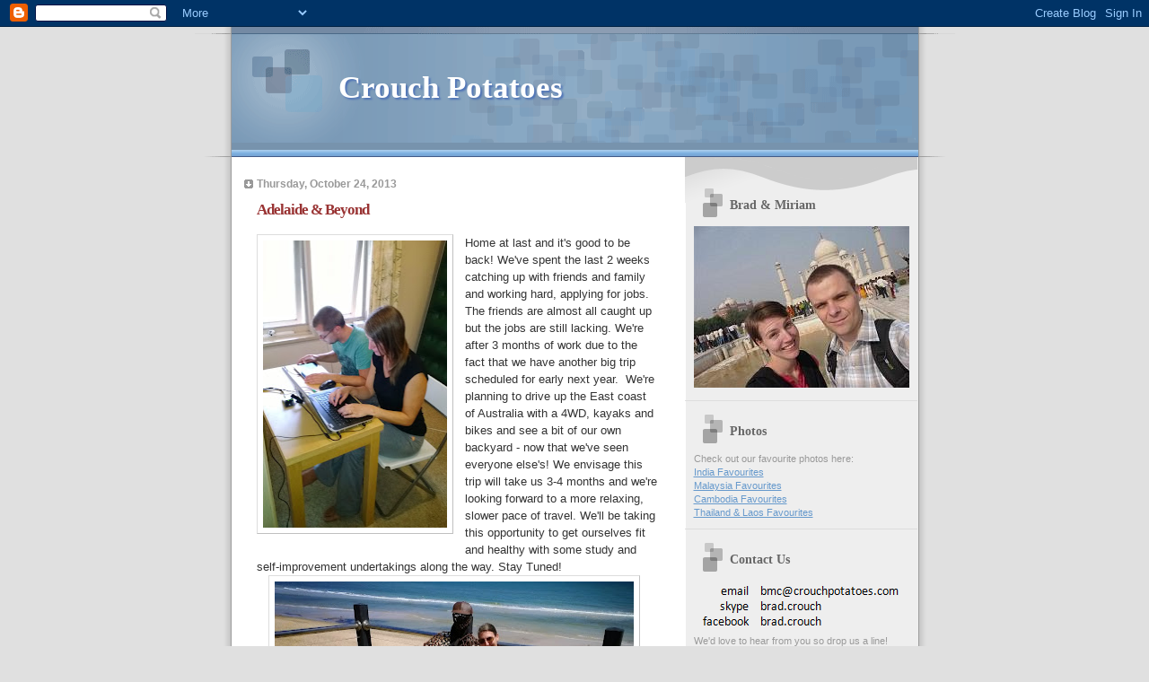

--- FILE ---
content_type: text/html; charset=UTF-8
request_url: http://www.crouchpotatoes.com/2013/10/
body_size: 16494
content:
<!DOCTYPE html>
<html dir='ltr' xmlns='http://www.w3.org/1999/xhtml' xmlns:b='http://www.google.com/2005/gml/b' xmlns:data='http://www.google.com/2005/gml/data' xmlns:expr='http://www.google.com/2005/gml/expr'>
<head>
<link href='https://www.blogger.com/static/v1/widgets/2944754296-widget_css_bundle.css' rel='stylesheet' type='text/css'/>
<meta content='text/html; charset=UTF-8' http-equiv='Content-Type'/>
<meta content='blogger' name='generator'/>
<link href='http://www.crouchpotatoes.com/favicon.ico' rel='icon' type='image/x-icon'/>
<link href='http://www.crouchpotatoes.com/2013/10/' rel='canonical'/>
<link rel="alternate" type="application/atom+xml" title="Crouch Potatoes - Atom" href="http://www.crouchpotatoes.com/feeds/posts/default" />
<link rel="alternate" type="application/rss+xml" title="Crouch Potatoes - RSS" href="http://www.crouchpotatoes.com/feeds/posts/default?alt=rss" />
<link rel="service.post" type="application/atom+xml" title="Crouch Potatoes - Atom" href="https://www.blogger.com/feeds/9056949850087817096/posts/default" />
<!--Can't find substitution for tag [blog.ieCssRetrofitLinks]-->
<meta content='http://www.crouchpotatoes.com/2013/10/' property='og:url'/>
<meta content='Crouch Potatoes' property='og:title'/>
<meta content='' property='og:description'/>
<title>Crouch Potatoes: October 2013</title>
<style id='page-skin-1' type='text/css'><!--
/*
* Blogger Template Style
* Name:     TicTac (Blueberry)
* Date:     1 March 2004
* Updated by: Blogger Team
*/
/* ---( page defaults )--- */
body {
margin: 0;
padding: 0;
font-size: small;
text-align: center;
color: #333333;
background: #e0e0e0;
}
blockquote {
margin-top: 0;
margin-right: 0;
margin-bottom: 0;
margin-left: 30px;
padding-top: 10px;
padding-right: 0;
padding-bottom: 0;
padding-left: 20px;
font-size: 88%;
line-height: 1.5em;
color: #666;
background: url(https://resources.blogblog.com/blogblog/data/tictac_blue/quotes.gif) no-repeat top left;
}
blockquote p {
margin-top: 0;
}
abbr, acronym {
cursor: help;
font-style: normal;
border-bottom: 1px dotted;
}
code {
color: #996666;
}
hr {
display: none;
}
img {
border: none;
}
/* unordered list style */
ul {
list-style: none;
margin-left: 10px;
padding: 0;
}
li {
list-style: none;
padding-left: 14px;
margin-bottom: 3px;
background: url(https://resources.blogblog.com/blogblog/data/tictac_blue/tictac_blue.gif) no-repeat left 6px;
}
/* links */
a:link {
color: #6699cc;
}
a:visited {
color: #666699;
}
a:hover {
color: #5B739C;
}
a:active {
color: #5B739C;
text-decoration: none;
}
/* ---( layout structure )---*/
#outer-wrapper {
width: 847px;
margin: 0px auto 0;
text-align: left;
font: normal normal 100% Verdana, sans-serif;
background: url(https://resources.blogblog.com/blogblog/data/tictac_blue/tile_left.gif) repeat-y;
}
#content-wrapper {
margin-left: 42px; /* to avoid the border image */
width: 763px;
}
#main {
float: left;
width: 460px;
margin-top: 20px;
margin-right: 0;
margin-bottom: 0;
margin-left: 0;
padding-top: 0;
padding-right: 0;
padding-bottom: 0;
padding-left: 1em;
line-height: 1.5em;
word-wrap: break-word; /* fix for long text breaking sidebar float in IE */
overflow: hidden;     /* fix for long non-text content breaking IE sidebar float */
}
#sidebar {
float: right;
width: 259px;
padding-top: 20px;
padding-right: 0px;
padding-bottom: 0;
padding-left: 0;
font-size: 85%;
line-height: 1.4em;
color: #999999;
background: url(https://resources.blogblog.com/blogblog/data/tictac_blue/sidebar_bg.gif) no-repeat left top;
word-wrap: break-word; /* fix for long text breaking sidebar float in IE */
overflow: hidden;     /* fix for long non-text content breaking IE sidebar float */
}
/* ---( header and site name )--- */
#header-wrapper {
margin: 0;
padding: 0;
font: normal normal 133% 'Lucida Grande','Trebuchet MS';
background: #e0e0e0 url(https://resources.blogblog.com/blogblog/data/tictac_blue/top_div_blue_left.gif) no-repeat left top;
}
#header {
margin: 0;
padding-top: 25px;
padding-right: 60px;
padding-bottom: 35px;
padding-left: 160px;
color: #FFFFFF;
background: url(https://resources.blogblog.com/blogblog/data/tictac_blue/top_h1.gif) no-repeat bottom left;
}
#header h1 {
font-size: 200%;
text-shadow: #4F73B6 2px 2px 2px;
}
#header h1 a {
text-decoration: none;
color: #FFFFFF;
}
#header h1 a:hover {
color: #eee;
}
/* ---( main column )--- */
h2.date-header {
margin-top: 0;
padding-left: 14px;
font-size: 90%;
color: #999999;
background: url(https://resources.blogblog.com/blogblog/data/tictac_blue/date_icon_blue.gif) no-repeat left 50%;
}
.post h3 {
margin-top: 0;
font: normal bold 130% 'Lucida Grande','Trebuchet MS';
letter-spacing: -1px;
color: #993333;
}
.post {
margin-top: 0;
margin-right: 0;
margin-bottom: 1.5em;
margin-left: 0;
padding-top: 0;
padding-right: 0;
padding-bottom: 1.5em;
padding-left: 14px;
border-bottom: 1px solid #ddd;
}
.post h3 a,
.post h3 a:visited {
color: #993333;
text-decoration: none;
}
.post-footer {
margin: 0;
padding-top: 0;
padding-right: 0;
padding-bottom: 0;
padding-left: 14px;
font-size: 88%;
color: #999999;
background: url(https://resources.blogblog.com/blogblog/data/tictac_blue/tictac_grey.gif) no-repeat left 8px;
}
.post img, table.tr-caption-container {
padding: 6px;
border-top: 1px solid #ddd;
border-left: 1px solid #ddd;
border-bottom: 1px solid #c0c0c0;
border-right: 1px solid #c0c0c0;
}
.tr-caption-container img {
border: none;
padding: 0;
}
.feed-links {
clear: both;
line-height: 2.5em;
}
#blog-pager-newer-link {
float: left;
}
#blog-pager-older-link {
float: right;
}
#blog-pager {
text-align: center;
}
/* comment styles */
#comments {
padding: 10px 10px 0px 10px;
font-size: 85%;
line-height: 1.5em;
color: #666;
background: #eee url(https://resources.blogblog.com/blogblog/data/tictac_blue/comments_curve.gif) no-repeat top left;
}
#comments h4 {
margin-top: 20px;
margin-right: 0;
margin-bottom: 15px;
margin-left: 0;
padding-top: 8px;
padding-right: 0;
padding-bottom: 0;
padding-left: 40px;
font-family: "Lucida Grande", "Trebuchet MS";
font-size: 130%;
color: #666;
background: url(https://resources.blogblog.com/blogblog/data/tictac_blue/bubbles.gif) no-repeat 10px 0;
height: 29px !important; /* for most browsers */
height /**/:37px; /* for IE5/Win */
}
#comments ul {
margin-left: 0;
}
#comments li {
background: none;
padding-left: 0;
}
.comment-body {
padding-top: 0;
padding-right: 10px;
padding-bottom: 0;
padding-left: 25px;
background: url(https://resources.blogblog.com/blogblog/data/tictac_blue/tictac_blue.gif) no-repeat 10px 5px;
}
.comment-body p {
margin-bottom: 0;
}
.comment-author {
margin-top: 4px;
margin-right: 0;
margin-bottom: 0;
margin-left: 0;
padding-top: 0;
padding-right: 10px;
padding-bottom: 0;
padding-left: 60px;
color: #999;
background: url(https://resources.blogblog.com/blogblog/data/tictac_blue/comment_arrow_blue.gif) no-repeat 44px 2px;
}
.comment-footer {
border-bottom: 1px solid #ddd;
padding-bottom: 1em;
}
.deleted-comment {
font-style:italic;
color:gray;
}
/* ---( sidebar )--- */
.sidebar h2 {
margin-top: 0;
margin-right: 0;
margin-bottom: 0;
margin-left: 0;
padding-top: 25px;
padding-right: 0;
padding-bottom: 0;
padding-left: 40px;
font: normal bold 130% 'Lucida Grande','Trebuchet MS';
color: #666666;
height: 32px;
background: url(https://resources.blogblog.com/blogblog/data/tictac_blue/sidebar_icon.gif) no-repeat 10px 15px;
height: 32px !important; /* for most browsers */
height /**/:57px; /* for IE5/Win */
}
.sidebar .widget {
margin: 0;
padding-top: 0;
padding-right: 0;
padding-bottom: 10px;
padding-left: 10px;
border-bottom: 1px solid #ddd;
}
.sidebar li {
background: url(https://resources.blogblog.com/blogblog/data/tictac_blue/tictac_blue.gif) no-repeat left 5px;
}
.profile-textblock {
clear: both;
margin-left: 0;
}
.profile-img {
float: left;
margin-top: 0;
margin-right: 5px;
margin-bottom: 5px;
margin-left: 0;
border: 1px solid #ddd;
padding: 4px;
}
/* ---( footer )--- */
.clear { /* to fix IE6 padding-top issue */
clear: both;
}
#footer-wrapper {
margin: 0;
padding-top: 0;
padding-right: 0;
padding-bottom: 9px;
padding-left: 0;
font-size: 85%;
color: #ddd;
background: url(https://resources.blogblog.com/blogblog/data/tictac_blue/bottom_sill.gif) no-repeat bottom left;
}
#footer {
margin: 0;
padding-top: 20px;
padding-right: 320px;
padding-bottom: 20px;
padding-left: 95px;
background: url(https://resources.blogblog.com/blogblog/data/tictac_blue/bottom_sash_left.gif) no-repeat top left;
}
/** Page structure tweaks for layout editor wireframe */
body#layout #outer-wrapper,
body#layout #main,
body#layout #sidebar {
padding-top: 0;
margin-top: 0;
}
body#layout #outer-wrapper,
body#layout #content-wrapper {
width: 740px;
}
body#layout #sidebar {
margin-right: 0;
margin-bottom: 1em;
}
body#layout #header,
body#layout #footer,
body#layout #main {
padding: 0;
}
body#layout #content-wrapper {
margin: 0px;
}

--></style>
<link href='https://www.blogger.com/dyn-css/authorization.css?targetBlogID=9056949850087817096&amp;zx=45ca95cd-ea5d-4160-8888-513dfe5dd2ec' media='none' onload='if(media!=&#39;all&#39;)media=&#39;all&#39;' rel='stylesheet'/><noscript><link href='https://www.blogger.com/dyn-css/authorization.css?targetBlogID=9056949850087817096&amp;zx=45ca95cd-ea5d-4160-8888-513dfe5dd2ec' rel='stylesheet'/></noscript>
<meta name='google-adsense-platform-account' content='ca-host-pub-1556223355139109'/>
<meta name='google-adsense-platform-domain' content='blogspot.com'/>

</head>
<body>
<div class='navbar section' id='navbar'><div class='widget Navbar' data-version='1' id='Navbar1'><script type="text/javascript">
    function setAttributeOnload(object, attribute, val) {
      if(window.addEventListener) {
        window.addEventListener('load',
          function(){ object[attribute] = val; }, false);
      } else {
        window.attachEvent('onload', function(){ object[attribute] = val; });
      }
    }
  </script>
<div id="navbar-iframe-container"></div>
<script type="text/javascript" src="https://apis.google.com/js/platform.js"></script>
<script type="text/javascript">
      gapi.load("gapi.iframes:gapi.iframes.style.bubble", function() {
        if (gapi.iframes && gapi.iframes.getContext) {
          gapi.iframes.getContext().openChild({
              url: 'https://www.blogger.com/navbar/9056949850087817096?origin\x3dhttp://www.crouchpotatoes.com',
              where: document.getElementById("navbar-iframe-container"),
              id: "navbar-iframe"
          });
        }
      });
    </script><script type="text/javascript">
(function() {
var script = document.createElement('script');
script.type = 'text/javascript';
script.src = '//pagead2.googlesyndication.com/pagead/js/google_top_exp.js';
var head = document.getElementsByTagName('head')[0];
if (head) {
head.appendChild(script);
}})();
</script>
</div></div>
<div id='outer-wrapper'><div id='wrap2'>
<!-- skip links for text browsers -->
<span id='skiplinks' style='display:none;'>
<a href='#main'>skip to main </a> |
      <a href='#sidebar'>skip to sidebar</a>
</span>
<div id='header-wrapper'>
<div class='header section' id='header'><div class='widget Header' data-version='1' id='Header1'>
<div id='header-inner'>
<div class='titlewrapper'>
<h1 class='title'>
<a href='http://www.crouchpotatoes.com/'>
Crouch Potatoes
</a>
</h1>
</div>
<div class='descriptionwrapper'>
<p class='description'><span>
</span></p>
</div>
</div>
</div></div>
</div>
<div id='content-wrapper'>
<div id='crosscol-wrapper' style='text-align:center'>
<div class='crosscol no-items section' id='crosscol'></div>
</div>
<div id='main-wrapper'>
<div class='main section' id='main'><div class='widget Blog' data-version='1' id='Blog1'>
<div class='blog-posts hfeed'>

          <div class="date-outer">
        
<h2 class='date-header'><span>Thursday, October 24, 2013</span></h2>

          <div class="date-posts">
        
<div class='post-outer'>
<div class='post hentry uncustomized-post-template' itemprop='blogPost' itemscope='itemscope' itemtype='http://schema.org/BlogPosting'>
<meta content='https://blogger.googleusercontent.com/img/b/R29vZ2xl/AVvXsEiJSirhisMwokb8gU05FwCkuGXbuSbV68-Y5kVqZ1paDENtv7HazAifxjTf07uUMCR-v_dkaCR1KA4cFVX5AHdJESCUeWHvsAfvXbFzKBC_vTwePN_0yNZRM8IiASGEFUWpe7EdVFAfTaM/s320/jobhunt.jpg' itemprop='image_url'/>
<meta content='9056949850087817096' itemprop='blogId'/>
<meta content='3477647499329297892' itemprop='postId'/>
<a name='3477647499329297892'></a>
<h3 class='post-title entry-title' itemprop='name'>
<a href='http://www.crouchpotatoes.com/2013/10/adelaide-beyond.html'>Adelaide & Beyond</a>
</h3>
<div class='post-header'>
<div class='post-header-line-1'></div>
</div>
<div class='post-body entry-content' id='post-body-3477647499329297892' itemprop='description articleBody'>
<div dir="ltr" style="text-align: left;" trbidi="on">
<div class="separator" style="clear: both; text-align: center;">
<a href="https://blogger.googleusercontent.com/img/b/R29vZ2xl/AVvXsEiJSirhisMwokb8gU05FwCkuGXbuSbV68-Y5kVqZ1paDENtv7HazAifxjTf07uUMCR-v_dkaCR1KA4cFVX5AHdJESCUeWHvsAfvXbFzKBC_vTwePN_0yNZRM8IiASGEFUWpe7EdVFAfTaM/s1600/jobhunt.jpg" imageanchor="1" style="clear: left; float: left; margin-bottom: 1em; margin-right: 1em;"><img border="0" height="320" src="https://blogger.googleusercontent.com/img/b/R29vZ2xl/AVvXsEiJSirhisMwokb8gU05FwCkuGXbuSbV68-Y5kVqZ1paDENtv7HazAifxjTf07uUMCR-v_dkaCR1KA4cFVX5AHdJESCUeWHvsAfvXbFzKBC_vTwePN_0yNZRM8IiASGEFUWpe7EdVFAfTaM/s320/jobhunt.jpg" width="205" /></a><span style="font-family: Verdana, sans-serif;"></span></div>
<span style="font-family: Verdana, sans-serif;">Home at last and it's good to be back! We've spent the last 2 weeks catching up with friends and family and working hard, applying for jobs. The friends are almost all caught up but the jobs are still lacking. We're after 3 months of work due to the fact that we have another big trip scheduled for early next year. &nbsp;We're planning to drive up the East coast of Australia with a 4WD, kayaks and bikes and see a bit of our own backyard - now that we've seen everyone else's! We envisage this trip will take us 3-4 months and we're looking forward to a more relaxing, slower pace of travel. We'll be taking this opportunity to get ourselves fit and healthy with some study and self-improvement undertakings along the way. Stay Tuned!</span><br />
<a href="https://blogger.googleusercontent.com/img/b/R29vZ2xl/AVvXsEjlbmvIAJVfph5jcrHD-NvdeBndvc-SfsyF84rk2lSybEbXB06ODuNXNh_B1Ow5bX8WuJikhPh3iWf2t_Ppg2i4AFGsF_Nv0Bmvhe0PKm6CGcsCVBiOGJHpIqi_M9pg4Axq24CeOBLZjco/s1600/brighton.jpg" imageanchor="1" style="margin-left: 1em; margin-right: 1em; text-align: center;"><img border="0" height="253" src="https://blogger.googleusercontent.com/img/b/R29vZ2xl/AVvXsEjlbmvIAJVfph5jcrHD-NvdeBndvc-SfsyF84rk2lSybEbXB06ODuNXNh_B1Ow5bX8WuJikhPh3iWf2t_Ppg2i4AFGsF_Nv0Bmvhe0PKm6CGcsCVBiOGJHpIqi_M9pg4Axq24CeOBLZjco/s400/brighton.jpg" width="400" /></a><br />
<span style="font-family: Verdana, sans-serif;"><br /></span></div>
<div style='clear: both;'></div>
</div>
<div class='post-footer'>
<div class='post-footer-line post-footer-line-1'>
<span class='post-author vcard'>
Posted by
<span class='fn' itemprop='author' itemscope='itemscope' itemtype='http://schema.org/Person'>
<meta content='https://www.blogger.com/profile/08468430733858717089' itemprop='url'/>
<a class='g-profile' href='https://www.blogger.com/profile/08468430733858717089' rel='author' title='author profile'>
<span itemprop='name'>Brad</span>
</a>
</span>
</span>
<span class='post-timestamp'>
at
<meta content='http://www.crouchpotatoes.com/2013/10/adelaide-beyond.html' itemprop='url'/>
<a class='timestamp-link' href='http://www.crouchpotatoes.com/2013/10/adelaide-beyond.html' rel='bookmark' title='permanent link'><abbr class='published' itemprop='datePublished' title='2013-10-24T12:30:00+05:30'>12:30&#8239;PM</abbr></a>
</span>
<span class='post-comment-link'>
<a class='comment-link' href='http://www.crouchpotatoes.com/2013/10/adelaide-beyond.html#comment-form' onclick=''>
No comments:
  </a>
</span>
<span class='post-icons'>
<span class='item-control blog-admin pid-745163756'>
<a href='https://www.blogger.com/post-edit.g?blogID=9056949850087817096&postID=3477647499329297892&from=pencil' title='Edit Post'>
<img alt='' class='icon-action' height='18' src='https://resources.blogblog.com/img/icon18_edit_allbkg.gif' width='18'/>
</a>
</span>
</span>
<div class='post-share-buttons goog-inline-block'>
</div>
</div>
<div class='post-footer-line post-footer-line-2'>
<span class='post-labels'>
</span>
</div>
<div class='post-footer-line post-footer-line-3'>
<span class='post-location'>
</span>
</div>
</div>
</div>
</div>
<div class='post-outer'>
<div class='post hentry uncustomized-post-template' itemprop='blogPost' itemscope='itemscope' itemtype='http://schema.org/BlogPosting'>
<meta content='https://blogger.googleusercontent.com/img/b/R29vZ2xl/AVvXsEgEpMlGyCrmAWfFEFjuvbxJfkS5u9Q_dvdS5bP0iStanzqbPzRzkVT4nPWf2O-bWHd1oRZv0yQ5sEYJUqEpXya64NR-Vx6Otm9AUPvMA8WYJKecj2cd1Udmohs_QTVvyrymDKoaSmrsCPw/s320/Belgium+waffle.jpg' itemprop='image_url'/>
<meta content='9056949850087817096' itemprop='blogId'/>
<meta content='7600826351795926915' itemprop='postId'/>
<a name='7600826351795926915'></a>
<h3 class='post-title entry-title' itemprop='name'>
<a href='http://www.crouchpotatoes.com/2013/10/germany-amsterdam-prague.html'>Germany, Amsterdam & Prague</a>
</h3>
<div class='post-header'>
<div class='post-header-line-1'></div>
</div>
<div class='post-body entry-content' id='post-body-7600826351795926915' itemprop='description articleBody'>
<div dir="ltr" style="text-align: left;" trbidi="on">
<span style="font-family: Verdana, sans-serif;">OK , we're back in Adelaide but before we get into the here and now, we'll finish up the then and there.....</span><br />
<div class="separator" style="clear: both; text-align: center;">
</div>
<span style="font-family: Verdana, sans-serif;"><b><br /></b></span>
<div class="separator" style="clear: both; text-align: center;">
</div>
<span style="font-family: Verdana, sans-serif;"><b>Spain, France, Belgium, Germany - all in 24 hours</b></span><br />
<span style="font-family: Verdana, sans-serif;"></span><br />
<div class="separator" style="clear: both; text-align: center;">
<span style="font-family: Verdana, sans-serif;"><a href="https://blogger.googleusercontent.com/img/b/R29vZ2xl/AVvXsEgEpMlGyCrmAWfFEFjuvbxJfkS5u9Q_dvdS5bP0iStanzqbPzRzkVT4nPWf2O-bWHd1oRZv0yQ5sEYJUqEpXya64NR-Vx6Otm9AUPvMA8WYJKecj2cd1Udmohs_QTVvyrymDKoaSmrsCPw/s1600/Belgium+waffle.jpg" imageanchor="1" style="clear: left; float: left; margin-bottom: 1em; margin-right: 1em;"><img border="0" height="320" src="https://blogger.googleusercontent.com/img/b/R29vZ2xl/AVvXsEgEpMlGyCrmAWfFEFjuvbxJfkS5u9Q_dvdS5bP0iStanzqbPzRzkVT4nPWf2O-bWHd1oRZv0yQ5sEYJUqEpXya64NR-Vx6Otm9AUPvMA8WYJKecj2cd1Udmohs_QTVvyrymDKoaSmrsCPw/s320/Belgium+waffle.jpg" width="250" /></a></span></div>
<span style="font-family: Verdana, sans-serif;">Not a lot to report on the trip to Germany apart from Brad claims he saw the Eiffel tower for 3 seconds as we skirted Paris, the rather ordinary Belgian waffles we bought from a Belgian petrol station and the fact that for a 27 hour bus journey we were&nbsp;surprised the bus had no toilet and stopped only every 4 hours....</span><br />
<span style="font-family: Verdana, sans-serif;"><br /></span>
<span style="font-family: Verdana, sans-serif;"><b><br /></b></span>
<span style="font-family: Verdana, sans-serif;"><b><br /></b></span>
<span style="font-family: Verdana, sans-serif;"><b><br /></b></span>
<span style="font-family: Verdana, sans-serif;"><b>Düsseldorf</b></span><br />
<span style="font-family: Verdana, sans-serif;"></span><br />
<div class="separator" style="clear: both; text-align: center;">
<span style="font-family: Verdana, sans-serif;"><a href="https://blogger.googleusercontent.com/img/b/R29vZ2xl/AVvXsEhn6kJBGz_SAgr-bcQ42FG-SF0e-d8zA0IRvaMFr5K91SMJclW8RZK27Zefr6lsj83_FHejcHH5S8y6jWPO04yxwbtTvWx863_g2L16pxZ-b5GU_sMjdycqHpVfTz05Yo0tf-c6V8KIwg0/s1600/Dusseldorf.jpg" imageanchor="1" style="margin-left: 1em; margin-right: 1em;"><img border="0" height="208" src="https://blogger.googleusercontent.com/img/b/R29vZ2xl/AVvXsEhn6kJBGz_SAgr-bcQ42FG-SF0e-d8zA0IRvaMFr5K91SMJclW8RZK27Zefr6lsj83_FHejcHH5S8y6jWPO04yxwbtTvWx863_g2L16pxZ-b5GU_sMjdycqHpVfTz05Yo0tf-c6V8KIwg0/s320/Dusseldorf.jpg" width="320" /></a></span></div>
<span style="font-family: Verdana, sans-serif;">We pulled in to Düsseldorf in the evening and after checking into our hotel ventured out for a bite to eat. Our hotel was near the train station and it was a bit confronting to see so many dodgy characters milling about, causing a nuisance and making us feel more unsafe than we had anywhere else in our trip - not a good intro to Germany. After devouring a Polish&nbsp;hot dog&nbsp;from an Egyptian vendor, we quickly made our way back to our room for a good night's sleep.</span><br />
<span style="font-family: Verdana, sans-serif;"><br /></span>
<span style="font-family: Verdana, sans-serif;">The next day we got up around lunch time and wandered into a cafe where I had a Schnitzel and Miriam a thick Pea &amp; Ham soup. This quickly alleviated our concerns&nbsp;</span><span style="font-family: Verdana, sans-serif;">about Germany&nbsp;</span><span style="font-family: Verdana, sans-serif;">and fortified us for the day's sight-seeing.</span><br />
<span style="font-family: Verdana, sans-serif;"><br /></span>
<span style="font-family: Verdana, sans-serif;"><b>Cologne</b></span><br />
<span style="font-family: Verdana, sans-serif;"></span><br />
<div class="separator" style="clear: both; text-align: center;">
<span style="font-family: Verdana, sans-serif;"><a href="https://blogger.googleusercontent.com/img/b/R29vZ2xl/AVvXsEgb2ihK6eA5H9jF5oob9nxmPf2bx9eC2BIHPCvyOVdS8H_A-5MNMEVm3bXhAV5HhWDZg2xQhRkLG3u0n-0FPClUjuBOW44t8T5gtKfyrbF1wr0yxHTW0gSpNBD4-vOGbQ2wMWUPVBoopZc/s1600/Cologne.jpg" imageanchor="1" style="margin-left: 1em; margin-right: 1em;"><img border="0" height="257" src="https://blogger.googleusercontent.com/img/b/R29vZ2xl/AVvXsEgb2ihK6eA5H9jF5oob9nxmPf2bx9eC2BIHPCvyOVdS8H_A-5MNMEVm3bXhAV5HhWDZg2xQhRkLG3u0n-0FPClUjuBOW44t8T5gtKfyrbF1wr0yxHTW0gSpNBD4-vOGbQ2wMWUPVBoopZc/s320/Cologne.jpg" width="320" /></a></span></div>
<span style="font-family: Verdana, sans-serif;">This was more like it, we decided as we arrived in Cologne - the moment we left the train station we were confronted by the&nbsp;colossal&nbsp;Cologne cathedral, with our hostel only a few steps up the road.</span><br />
<span style="font-family: Verdana, sans-serif;"><br /></span>
<span style="font-family: Verdana, sans-serif;">We had a great walk, hand-in-hand along the picturesque river, a drink in the pretty "old town" square and having being asked by our German friends Eddie &amp; Nelly via a strange email request to have a German sausage at a particular sausage van, we felt obliged to do so.</span><br />
<span style="font-family: Verdana, sans-serif;"><br /></span>
<span style="font-family: Verdana, sans-serif;">That night we went and played pool at a nearby pub and met up with 2 friendly locals who couldn't play pool very well but were great conversation. They had both been to Australia and had some excellent tips for us on what to see when we do our East Coast trip next year! Australian travel advice from Germans turned out to be a common theme of conversation throughout our trip....</span><br />
<span style="font-family: Verdana, sans-serif;"><br /></span>
<span style="font-family: Verdana, sans-serif;"><b>Bonn</b></span><br />
<span style="font-family: Verdana, sans-serif;"></span><br />
<div class="separator" style="clear: both; text-align: center;">
<span style="font-family: Verdana, sans-serif;"><a href="https://blogger.googleusercontent.com/img/b/R29vZ2xl/AVvXsEgnu8MajD3lnR8P4HUwPeuAU-loEudCuIdMZiVRwvD1bBYDltV-8PFdywUsMYFkiXXrh49pkr50w3OeArJjCTvA0ZhlPShmBd6m4UJB-2tP9VEnkJ_q0jYyVu64WjeaGaZ9c0n4p6ikfLk/s1600/Bonn.jpg" imageanchor="1" style="margin-left: 1em; margin-right: 1em;"><img border="0" height="203" src="https://blogger.googleusercontent.com/img/b/R29vZ2xl/AVvXsEgnu8MajD3lnR8P4HUwPeuAU-loEudCuIdMZiVRwvD1bBYDltV-8PFdywUsMYFkiXXrh49pkr50w3OeArJjCTvA0ZhlPShmBd6m4UJB-2tP9VEnkJ_q0jYyVu64WjeaGaZ9c0n4p6ikfLk/s320/Bonn.jpg" width="320" /></a></span></div>
<span style="font-family: Verdana, sans-serif;">Once the capital of Germany (during the East/West split), Bonn is a pleasant, &nbsp;small city with some pretty squares and buildings, not to mention the house where Beethoven was born. We had been recommended to make this day trip by some friends of ours and we were glad we did.&nbsp;</span><br />
<span style="font-family: Verdana, sans-serif;"><br /></span>
<span style="font-family: Verdana, sans-serif;"><b>Marburg</b></span><br />
<span style="font-family: Verdana, sans-serif;"></span><br />
<div class="separator" style="clear: both; text-align: center;">
<span style="font-family: Verdana, sans-serif;"><a href="https://blogger.googleusercontent.com/img/b/R29vZ2xl/AVvXsEjqrxLHLkqcNeIs2TgO7DvUy5D9qNmGCHDZatgRNOhAKHRXelwGLrGehIUQN5bCsaIKaRI9NpY0fCNYMS0omNYhOMU94tqfthrQEb9gxWPx-ymAQJ3LX3nJLydrrUo4A9Nruvz8pqpf_1w/s1600/Marburg.jpg" imageanchor="1" style="margin-left: 1em; margin-right: 1em;"><img border="0" height="241" src="https://blogger.googleusercontent.com/img/b/R29vZ2xl/AVvXsEjqrxLHLkqcNeIs2TgO7DvUy5D9qNmGCHDZatgRNOhAKHRXelwGLrGehIUQN5bCsaIKaRI9NpY0fCNYMS0omNYhOMU94tqfthrQEb9gxWPx-ymAQJ3LX3nJLydrrUo4A9Nruvz8pqpf_1w/s320/Marburg.jpg" width="320" /></a></span></div>
<span style="font-family: Verdana, sans-serif;">One of the highlights of our Germany trip, Marburg is a&nbsp;</span><span style="font-family: Verdana, sans-serif;">beautiful&nbsp;</span><span style="font-family: Verdana, sans-serif;">small university town</span><span style="font-family: Verdana, sans-serif;">&nbsp;that escaped the worst of the bombing during the second world due to it's status as a hospital town. Its historic town centre looks amazing and from there we wandered up the road to Marburger Schloss (Marburg Castle) which is perched on a hill with amazing views of the entire town. We were staying with our friends, Eddie and Nelly who we met when they were backpacking in Australia. Since we saw them last they have had 2 children, Fiona (3) and Oskar (1) and it was great to catch up with them. We spent 4 nights with them and went on a few forest walks, local tours and even a BBQ in the back yard (almost) aussie style. It was a great change of pace for us as we had been pushing the pace of our trip recently, so this was a great way to recharge the batteries. We are hoping that they can come to Australia soon so we can repay their great hospitality!</span><br />
<span style="font-family: Verdana, sans-serif;"><br /></span>
<span style="font-family: Verdana, sans-serif;"><b>Amsterdam</b></span><br />
<span style="font-family: Verdana, sans-serif;"></span><br />
<div class="separator" style="clear: both; text-align: center;">
<span style="font-family: Verdana, sans-serif;"><a href="https://blogger.googleusercontent.com/img/b/R29vZ2xl/AVvXsEiI6PVVQYbKSggPRCsrTbnU20K7jTARNss3Vwp0IPVKq9kORfH99bog5rp9T2Ir19htSndZojCa8GJJV-02BIPDcTxIEU-TH_z5oAmYcZkZbPQrrI8vEVLdw9lB15uEnTSxs9rDIqojJ5A/s1600/Amsterdam.jpg" imageanchor="1" style="margin-left: 1em; margin-right: 1em;"><img border="0" height="180" src="https://blogger.googleusercontent.com/img/b/R29vZ2xl/AVvXsEiI6PVVQYbKSggPRCsrTbnU20K7jTARNss3Vwp0IPVKq9kORfH99bog5rp9T2Ir19htSndZojCa8GJJV-02BIPDcTxIEU-TH_z5oAmYcZkZbPQrrI8vEVLdw9lB15uEnTSxs9rDIqojJ5A/s320/Amsterdam.jpg" width="320" /></a></span></div>
<span style="font-family: Verdana, sans-serif;">We found ourselves with a few days spare before needing to be in Berlin to meet a friend and, as you do when in Europe, decided to exit Germany for a few days and visit Amsterdam. It turned out to be a good move as Amsterdam was one of the most interesting cities we visited. Interlaced with beautiful canals lined by quaint houses and containing more bikes than people, every corner seemed to hold a new surprise. Although a charming big city, it's not without its seedy side with coffee shops doubling as marijuana dens, and the infamous red-light district for which the word "discrete" would be a fitting antonym.&nbsp;</span><br />
<br />
<span style="font-family: Verdana, sans-serif;">We arrived during the Fringe festival, and whilst not quite of the same calibre as Adelaide's we enjoyed a great comedy/drama show that highlighted the absurdity and tragedy of the west's penchant for consumerism. To highlight the international flavour of our trip, I'll mention that us Australians, while we were in Amsterdam (The Netherlands) we met some friendly Germans (who spoke English) at the Irish pub where we were playing pool, they were from near Frankfurt and as we were staying there in a few weeks time, we exchanged numbers to catch up again!</span><br />
<span style="font-family: Verdana, sans-serif;"><br /></span>
<span style="font-family: Verdana, sans-serif;"><b>Berlin</b></span><br />
<span style="font-family: Verdana, sans-serif;"></span><br />
<div class="separator" style="clear: both; text-align: center;">
<span style="font-family: Verdana, sans-serif;"><a href="https://blogger.googleusercontent.com/img/b/R29vZ2xl/AVvXsEjU-qJLywpJzEGKgyIArKVvB-0KQHtzuoPco0M74ysOkesPp9LSj9FxuYMRZaX0jybyVYi7LVYH8sn52n2iKgIQzIZdnnRlTfTIO529ZlsfRrINSkQONnUJReBRAKEdljcdoNgEibASiZI/s1600/Berlin.jpg" imageanchor="1" style="margin-left: 1em; margin-right: 1em;"><img border="0" height="184" src="https://blogger.googleusercontent.com/img/b/R29vZ2xl/AVvXsEjU-qJLywpJzEGKgyIArKVvB-0KQHtzuoPco0M74ysOkesPp9LSj9FxuYMRZaX0jybyVYi7LVYH8sn52n2iKgIQzIZdnnRlTfTIO529ZlsfRrINSkQONnUJReBRAKEdljcdoNgEibASiZI/s320/Berlin.jpg" width="320" /></a></span></div>
<span style="font-family: Verdana, sans-serif;">Whilst not the prettiest city we visited, it was a culturally important destination as we both learnt a great deal about the World War II, the holocaust, East/West split and German reunification in 1989. The city has done a great job of incorporating this history in various places and we spent a number of days on foot, buses and metro seeing sights like the Reichstag, multiple parts of the Berlin Wall, Brandenburg Gate and "The Memorial to the Murdered Jews of Europe".</span><br />
<span style="font-family: Verdana, sans-serif;"><br /></span>
<span style="font-family: Verdana, sans-serif;"><b>Prague</b></span><br />
<span style="font-family: Verdana, sans-serif;"></span><br />
<div class="separator" style="clear: both; text-align: center;">
<span style="font-family: Verdana, sans-serif;"><a href="https://blogger.googleusercontent.com/img/b/R29vZ2xl/AVvXsEgFNjXd-AyOeebd5BKV77FzvVNT7BldO55u9BioKepUPPDNbiJVMFKIfMdlqKmcYxgglm4IrCwqThQLIpJCnGruBsYIxO7zejWGiSgUg-pPCqBbJJKY4m6gFYKA2iRnUUOGzgmQ-xJXung/s1600/Prague.jpg" imageanchor="1" style="clear: left; float: left; margin-bottom: 1em; margin-right: 1em;"><img border="0" height="320" src="https://blogger.googleusercontent.com/img/b/R29vZ2xl/AVvXsEgFNjXd-AyOeebd5BKV77FzvVNT7BldO55u9BioKepUPPDNbiJVMFKIfMdlqKmcYxgglm4IrCwqThQLIpJCnGruBsYIxO7zejWGiSgUg-pPCqBbJJKY4m6gFYKA2iRnUUOGzgmQ-xJXung/s320/Prague.jpg" width="180" /></a></span></div>
<span style="font-family: Verdana, sans-serif;">It was off to another country, the Czech Republic and it's capital Prague. This was definitely one of our favourite cities of the trip - a touch of Eastern Europe, it's amazing buildings &amp; bridges and for cheapskates like us 5 months into our trip - inexpensive prices.&nbsp;</span><br />
<span style="font-family: Verdana, sans-serif;"><br /></span>
<span style="font-family: Verdana, sans-serif;">During our time here, we visited the Prague castle, walked along the banks of the&nbsp;</span><span style="font-family: Verdana, sans-serif;">Vltava river, ate in &amp; out and due to the chilly temperatures, bought some warmer clothing. The one downside to our time here was that due to the ineptitude of our hostel staff, we ended up with a bag full of wet clothes to take on our journey...</span><br />
<span style="font-family: Verdana, sans-serif;"><br /></span>
<span style="font-family: Verdana, sans-serif;"><b>Dresden</b></span><br />
<span style="font-family: Verdana, sans-serif;"></span><br />
<div class="separator" style="clear: both; text-align: center;">
<span style="font-family: Verdana, sans-serif;"><a href="https://blogger.googleusercontent.com/img/b/R29vZ2xl/AVvXsEj_O7z6Jk44TS236EgDzLJcJHtHZ8j1yNn_dmJoNKdmEyxsRaq94s4KFUPK0KlKmlF7JUEBKcscEF0U2XXsR1nXQlTtlY97dJpc4AwOl2UoYAo9vgYIKc0988riIRw_yGIUqBsS-naVyng/s1600/Dresden.jpg" imageanchor="1" style="margin-left: 1em; margin-right: 1em;"><img border="0" height="180" src="https://blogger.googleusercontent.com/img/b/R29vZ2xl/AVvXsEj_O7z6Jk44TS236EgDzLJcJHtHZ8j1yNn_dmJoNKdmEyxsRaq94s4KFUPK0KlKmlF7JUEBKcscEF0U2XXsR1nXQlTtlY97dJpc4AwOl2UoYAo9vgYIKc0988riIRw_yGIUqBsS-naVyng/s320/Dresden.jpg" width="320" /></a></span></div>
<span style="font-family: Verdana, sans-serif;">A short but very memorable stop on our schedule was Dresden, one of the most bombed cities in World War II. We stayed with friends, Stephan &amp; Christine who we met also during their backpacking days in Australia. We had a lot to catch up on and unlike our friends in Marburg, due to timing constraints we only had 1 night to do it. Despite the short time frame, we spent a relaxing time with them, getting a local's tour of the city centre and being treated to a fabulous home cooked meal back at their place.&nbsp;</span><br />
<span style="font-family: Verdana, sans-serif;"><br /></span>
<span style="font-family: Verdana, sans-serif;"><b>Munich</b></span><br />
<span style="font-family: Verdana, sans-serif;"></span><br />
<div class="separator" style="clear: both; text-align: center;">
<span style="font-family: Verdana, sans-serif;"><a href="https://blogger.googleusercontent.com/img/b/R29vZ2xl/AVvXsEiCgcRbEfwYrEI9lAkFp66Bom72qOWGfu51mbrw5p3x_QAEks3VsaeXB_NgnziHfeH7toDkQKiv66BBF3UMBqq1WE-SXxwK3vJCdcefw8uSbsx7SCEvwVTPutFwxwJV7O6t5UqCc-jp5Bk/s1600/Munich.jpg" imageanchor="1" style="margin-left: 1em; margin-right: 1em;"><img border="0" height="180" src="https://blogger.googleusercontent.com/img/b/R29vZ2xl/AVvXsEiCgcRbEfwYrEI9lAkFp66Bom72qOWGfu51mbrw5p3x_QAEks3VsaeXB_NgnziHfeH7toDkQKiv66BBF3UMBqq1WE-SXxwK3vJCdcefw8uSbsx7SCEvwVTPutFwxwJV7O6t5UqCc-jp5Bk/s320/Munich.jpg" width="320" /></a></span></div>
<span style="font-family: Verdana, sans-serif;">The main reason for going to Munich was so we could attend the world's biggest fair - the Oktoberfest. Beginning in 1810, the 16-day festival has been attracting people from near and wide for over 200 years and these days has 6 million visitors per year. We can attest to the size of the crowd as we spent the best part of an hour fighting our way down the street, watching the parade and working closer to the opening gates. That was the easy bit however as finding a seat in one of the 20 huge tents was a bit tricky. After a few false starts we managed to secure a great spot with some friendly Germans and a bit later two Swiss blokes. In our group was the wife of the 2nd biggest Munich football team and also a former cycling olympian, nothing like hanging out with b-list celebrities.... As can be expected at an event like this there was some jaw-dropping behaviour from some of our neighbours but our bunch were older, wiser and had the ability to pace things well. The tents close quite early and one of our group invited us back to a discotheque (yes, that's what they're called) to continue partying - it was a tired and weary Brad &amp; Miriam who trudged back to our tiny tent (hotels were too expensive) at about 4am the next day....</span><br />
<span style="font-family: Verdana, sans-serif;"><br /></span>
<span style="font-family: Verdana, sans-serif;"><b>Dachau</b></span><br />
<span style="font-family: Verdana, sans-serif;"></span><br />
<div class="separator" style="clear: both; text-align: center;">
<span style="font-family: Verdana, sans-serif;"><a href="https://blogger.googleusercontent.com/img/b/R29vZ2xl/AVvXsEgLbbj8bhBMBI6kXGsueRo-8XiPkqzM4eor8youUc2WwVvDPpAryLHSPY7mZ9sluJZpOkrwbKMZfw9OaYlpEXxNvk2nRtlPR2RiAuJeE5fIX2OKiMiFH-hZS3UyvZOIwg-I-GDWnrdQgJg/s1600/Dacau.jpg" imageanchor="1" style="margin-left: 1em; margin-right: 1em;"><img border="0" height="295" src="https://blogger.googleusercontent.com/img/b/R29vZ2xl/AVvXsEgLbbj8bhBMBI6kXGsueRo-8XiPkqzM4eor8youUc2WwVvDPpAryLHSPY7mZ9sluJZpOkrwbKMZfw9OaYlpEXxNvk2nRtlPR2RiAuJeE5fIX2OKiMiFH-hZS3UyvZOIwg-I-GDWnrdQgJg/s320/Dacau.jpg" width="320" /></a></span></div>
<span style="font-family: Verdana, sans-serif;">After a day's rest to recover from Oktoberfest we headed to Dachau, a former concentration and labour camp during the Nazi rule of Germany. We had an English speaking guide who was quite engaging and able to impress on us the horrors of the camp, the events leading to it's formation, and the role it played as a "model" for all other German labour camps. It was hard to imagine the atrocities that played out here between 1933-1945. Whilst not an extermination camp, disease, torture, exhausting work, medical experiments and "testing" of the gas-chamber still claimed well over 30,000 lives. It was a very sobering experience and a stark contrast to Munich's festival atmosphere.</span><br />
<span style="font-family: Verdana, sans-serif;"><br /></span>
<span style="font-family: Verdana, sans-serif;"><b>Frankfurt&nbsp;</b></span><br />
<span style="font-family: Verdana, sans-serif;"></span><br />
<div class="separator" style="clear: both; text-align: center;">
<span style="font-family: Verdana, sans-serif;"><a href="https://blogger.googleusercontent.com/img/b/R29vZ2xl/AVvXsEiG3fgh-9jFvjU9ErLCUwUSSmf6jZpdGL1qgY7j7Ii_q8UbEIqhT7Nx4-tmmROqlpit0hR8Kf3CspGoSGSSDu1UZzxelmHsxTryVk5y3-SfUg6EdwafQpQ_fULlRJuoQJbtdtjqO70tDKU/s1600/Frankfurt.jpg" imageanchor="1" style="margin-left: 1em; margin-right: 1em;"><img border="0" height="308" src="https://blogger.googleusercontent.com/img/b/R29vZ2xl/AVvXsEiG3fgh-9jFvjU9ErLCUwUSSmf6jZpdGL1qgY7j7Ii_q8UbEIqhT7Nx4-tmmROqlpit0hR8Kf3CspGoSGSSDu1UZzxelmHsxTryVk5y3-SfUg6EdwafQpQ_fULlRJuoQJbtdtjqO70tDKU/s320/Frankfurt.jpg" width="320" /></a></span></div>
<span style="font-family: Verdana, sans-serif;">This was our last day in Germany and it was great to meet up with Patrik and Manuel who we first met in Amsterdam. We played some pool at another Irish Pub and exchanged details - they both planned to visit Australia and we assured them we'd give them a locals tour if they do! The next morning we were off to the airport to begin our week long journey back to Australia.</span><br />
<span style="font-family: Verdana, sans-serif;"><br /></span>
<span style="font-family: Verdana, sans-serif;"><b>Colombo</b>&nbsp;</span><br />
<span style="font-family: Verdana, sans-serif;"></span><br />
<div class="separator" style="clear: both; text-align: center;">
<span style="font-family: Verdana, sans-serif;"><a href="https://blogger.googleusercontent.com/img/b/R29vZ2xl/AVvXsEjrvDTojE_YA0XTASEcHxvMOlKkVF0fMFPOCE3-N3XZKGT9SWH6vEwZaoSE3_zeEXeKJmWxlhyphenhyphenTDdx7_qrOnBoEOkcO9Ru2S-g_vq6szBdJs9Gfme0_y_f_GDbMmkTuXnlYQXGTZ1ydlyM/s1600/SriLanka.jpg" imageanchor="1" style="margin-left: 1em; margin-right: 1em;"><img border="0" height="167" src="https://blogger.googleusercontent.com/img/b/R29vZ2xl/AVvXsEjrvDTojE_YA0XTASEcHxvMOlKkVF0fMFPOCE3-N3XZKGT9SWH6vEwZaoSE3_zeEXeKJmWxlhyphenhyphenTDdx7_qrOnBoEOkcO9Ru2S-g_vq6szBdJs9Gfme0_y_f_GDbMmkTuXnlYQXGTZ1ydlyM/s320/SriLanka.jpg" width="320" /></a></span></div>
<span style="font-family: Verdana, sans-serif;">Because we like doing things the hard way, we planned a 20-hour stopover in Colombo, Sri Lanka. After no sleep during our flight we arrived at the crack of dawn with not much clue about what to see. Everyone we spoke to recommended we visit Kandy in central Sri Lanka, so we did the opposite and headed south to Colombo the capital. The airport is an hour train journey from the capital although the trip seemed to take much longer as we were packed like sardines in a carriage that quickly became stifling under the tropical sun.</span><br />
<span style="font-family: Verdana, sans-serif;"><br /></span>
<span style="font-family: Verdana, sans-serif;">Our moods did not improve once we arrived however, as Colombo was not the most&nbsp;picturesque&nbsp;town. After touring the city with a dodgy rickshaw driver we'd seen enough and decided to cut our losses and head back to Negombo, a touristy beach town near the airport. The return train trip was much less crowded and Brad struck up a deep, philosophical conversation with a local that lasted the entire journey. Once in Negombo we escaped the heat in a couple of bars, having a pizza for dinner as we didn't want to risk a local curry just before our flight. After being driven up &amp; down the main street in search of a pool table, we eventually found one where we had caught the rickshaw in the first place, and settled in for a few games whilst watching the kite surfers and a splendid sunset.&nbsp;</span><br />
<span style="font-family: Verdana, sans-serif;"><br /></span>
<span style="font-family: Verdana, sans-serif;"><b>Kuala Lumpur</b></span><br />
<span style="font-family: Verdana, sans-serif;"></span><br />
<div class="separator" style="clear: both; text-align: center;">
<span style="font-family: Verdana, sans-serif;"><a href="https://blogger.googleusercontent.com/img/b/R29vZ2xl/AVvXsEgI4tZMisozxtxdHspiWjKYTHEq-36tTlVjsI2CJzuGOOxHT8JED9W9ETuvkL6ZgYiB1-cvvtqp4OWna3sCKiYLhEz1jF2hotIZBE_y1oG7C68JaiOII0pNDz08GkeqP_-XK3I8-NlolLA/s1600/Malaysia.jpg" imageanchor="1" style="clear: left; float: left; margin-bottom: 1em; margin-right: 1em;"><img border="0" height="320" src="https://blogger.googleusercontent.com/img/b/R29vZ2xl/AVvXsEgI4tZMisozxtxdHspiWjKYTHEq-36tTlVjsI2CJzuGOOxHT8JED9W9ETuvkL6ZgYiB1-cvvtqp4OWna3sCKiYLhEz1jF2hotIZBE_y1oG7C68JaiOII0pNDz08GkeqP_-XK3I8-NlolLA/s320/Malaysia.jpg" width="178" /></a></span></div>
<span style="font-family: Verdana, sans-serif;">After another overnight flight without much sleep, we were pretty wired by the time we made it into the city at 8:30am. Our plan to check-in early and crash was thwarted when the hotel informed us we couldn't check in until 2pm. So after pretty much 48 hours straight with no sleep we wandered about aimlessly for a couple of hours, returning at 11am in the hope we could get into our room, but alas it was not to be. Almost delirious by this stage we crashed on the lobby's armchairs and&nbsp;immediately fell unconcious. It wasn't until 2 hours later that a security guard prodded Brad and suggested we try again, this time with success. After another 4 hour nap we headed to the ritzy, expat side of town and met some young British teachers who had signed up for 2 years in KL. I asked how it was going and they said they were loving it but thought they might have over-committed. This wasn't too promising considering they were telling us this after only 1 week in the country!</span><br />
<br />
<span style="font-family: Verdana, sans-serif;"><b>Malacca</b></span><br />
<span style="font-family: Verdana, sans-serif;">We've spent quite a while in Malacca previously, so we knew what to expect. We spent 4 days here, catching up on sleep, relaxing, movie-watching and a spot of shopping.</span><br />
<span style="font-family: Verdana, sans-serif;"><br /></span>
<span style="font-family: Verdana, sans-serif;"><b>Melbourne</b></span><br />
<span style="font-family: Verdana, sans-serif;">After 6 months away is was great to return to a country that speaks English and had a familiarity to it. It was even greater to be able to catch up with our friends Tim &amp; Julie and their 2 great kids Annabelle and Josh. After a night with them, we headed to Mt Gambier via train/bus.</span><br />
<span style="font-family: Verdana, sans-serif;"><br /></span>
<span style="font-family: Verdana, sans-serif;"><b>Mount Gambier</b></span><br />
<span style="font-family: Verdana, sans-serif;">We were in Mt Gambier for the October long weekend and as luck would have it, our entire immediate family chose that weekend to be there too. We had a great time of catching up, and after eating out for nearly 6 months it was nice to finally have some delicious home-cooked meals.</span><br />
<br />
<span style="font-family: Verdana, sans-serif;"><br /></span>
<span style="font-family: Verdana, sans-serif;"><br /></span><br />
<span style="font-family: Verdana, sans-serif;"><br /></span></div>
<div style='clear: both;'></div>
</div>
<div class='post-footer'>
<div class='post-footer-line post-footer-line-1'>
<span class='post-author vcard'>
Posted by
<span class='fn' itemprop='author' itemscope='itemscope' itemtype='http://schema.org/Person'>
<meta content='https://www.blogger.com/profile/08468430733858717089' itemprop='url'/>
<a class='g-profile' href='https://www.blogger.com/profile/08468430733858717089' rel='author' title='author profile'>
<span itemprop='name'>Brad</span>
</a>
</span>
</span>
<span class='post-timestamp'>
at
<meta content='http://www.crouchpotatoes.com/2013/10/germany-amsterdam-prague.html' itemprop='url'/>
<a class='timestamp-link' href='http://www.crouchpotatoes.com/2013/10/germany-amsterdam-prague.html' rel='bookmark' title='permanent link'><abbr class='published' itemprop='datePublished' title='2013-10-24T12:20:00+05:30'>12:20&#8239;PM</abbr></a>
</span>
<span class='post-comment-link'>
<a class='comment-link' href='http://www.crouchpotatoes.com/2013/10/germany-amsterdam-prague.html#comment-form' onclick=''>
2 comments:
  </a>
</span>
<span class='post-icons'>
<span class='item-control blog-admin pid-745163756'>
<a href='https://www.blogger.com/post-edit.g?blogID=9056949850087817096&postID=7600826351795926915&from=pencil' title='Edit Post'>
<img alt='' class='icon-action' height='18' src='https://resources.blogblog.com/img/icon18_edit_allbkg.gif' width='18'/>
</a>
</span>
</span>
<div class='post-share-buttons goog-inline-block'>
</div>
</div>
<div class='post-footer-line post-footer-line-2'>
<span class='post-labels'>
</span>
</div>
<div class='post-footer-line post-footer-line-3'>
<span class='post-location'>
</span>
</div>
</div>
</div>
</div>

        </div></div>
      
</div>
<div class='blog-pager' id='blog-pager'>
<span id='blog-pager-newer-link'>
<a class='blog-pager-newer-link' href='http://www.crouchpotatoes.com/' id='Blog1_blog-pager-newer-link' title='Newer Posts'>Newer Posts</a>
</span>
<span id='blog-pager-older-link'>
<a class='blog-pager-older-link' href='http://www.crouchpotatoes.com/search?updated-max=2013-10-24T12:20:00%2B05:30&max-results=7' id='Blog1_blog-pager-older-link' title='Older Posts'>Older Posts</a>
</span>
<a class='home-link' href='http://www.crouchpotatoes.com/'>Home</a>
</div>
<div class='clear'></div>
<div class='blog-feeds'>
<div class='feed-links'>
Subscribe to:
<a class='feed-link' href='http://www.crouchpotatoes.com/feeds/posts/default' target='_blank' type='application/atom+xml'>Comments (Atom)</a>
</div>
</div>
</div></div>
</div>
<div id='sidebar-wrapper'>
<div class='sidebar section' id='sidebar'><div class='widget Image' data-version='1' id='Image1'>
<h2>Brad &amp; Miriam</h2>
<div class='widget-content'>
<img alt='Brad &amp; Miriam' height='180' id='Image1_img' src='http://2.bp.blogspot.com/_iRonviOTGug/SzBvVswB9eI/AAAAAAAAA98/qLIKg2XiQqI/S1600-R/P1050531+(Small).JPG' width='240'/>
<br/>
</div>
<div class='clear'></div>
</div><div class='widget Text' data-version='1' id='Text1'>
<h2 class='title'>Photos</h2>
<div class='widget-content'>
Check out our favourite photos here:<div><a href="http://picasaweb.google.com/bradley.crouch/IndiaFavourites">India Favourites</a></div><div><a href="http://picasaweb.google.com/bradley.crouch/MalaysiaFavourites">Malaysia Favourites</a></div><div><a href="http://picasaweb.google.com.au/bradley.crouch/Cambodia#">Cambodia Favourites</a></div><div><a href="http://picasaweb.google.com/bradley.crouch/ThailandLaos">Thailand &amp; Laos Favourites</a></div>
</div>
<div class='clear'></div>
</div><div class='widget Image' data-version='1' id='Image2'>
<h2>Contact Us</h2>
<div class='widget-content'>
<img alt='Contact Us' height='56' id='Image2_img' src='https://blogger.googleusercontent.com/img/b/R29vZ2xl/AVvXsEg78l_PJhwKqix0Wl8j34GUslLxf9vwV5YQ2IFf0EHCds3rxqvhN4-HYYXb8kh5-3ZC2jB9t_gL6wWmf3vTPe075B2wsTLqWjlCDb7qsSIqnbg0Tp1IFIyb6RV6_KK9U2Fjemq8vkUDd0I/s1600/contact.png' width='242'/>
<br/>
<span class='caption'>We'd love to hear from you so drop us a line!</span>
</div>
<div class='clear'></div>
</div><div class='widget Feed' data-version='1' id='Feed1'>
<h2>Our Blog - Indian Orphanage</h2>
<div class='widget-content' id='Feed1_feedItemListDisplay'>
<span style='filter: alpha(25); opacity: 0.25;'>
<a href='http://www.indianorphanage.com/index.php/about-us/our-blog?format=feed&type=rss'>Loading...</a>
</span>
</div>
<div class='clear'></div>
</div><div class='widget BlogArchive' data-version='1' id='BlogArchive1'>
<h2>Blog Archive</h2>
<div class='widget-content'>
<div id='ArchiveList'>
<div id='BlogArchive1_ArchiveList'>
<ul class='hierarchy'>
<li class='archivedate collapsed'>
<a class='toggle' href='javascript:void(0)'>
<span class='zippy'>

        &#9658;&#160;
      
</span>
</a>
<a class='post-count-link' href='http://www.crouchpotatoes.com/2015/'>
2015
</a>
<span class='post-count' dir='ltr'>(2)</span>
<ul class='hierarchy'>
<li class='archivedate collapsed'>
<a class='toggle' href='javascript:void(0)'>
<span class='zippy'>

        &#9658;&#160;
      
</span>
</a>
<a class='post-count-link' href='http://www.crouchpotatoes.com/2015/02/'>
February
</a>
<span class='post-count' dir='ltr'>(2)</span>
</li>
</ul>
</li>
</ul>
<ul class='hierarchy'>
<li class='archivedate expanded'>
<a class='toggle' href='javascript:void(0)'>
<span class='zippy toggle-open'>

        &#9660;&#160;
      
</span>
</a>
<a class='post-count-link' href='http://www.crouchpotatoes.com/2013/'>
2013
</a>
<span class='post-count' dir='ltr'>(18)</span>
<ul class='hierarchy'>
<li class='archivedate expanded'>
<a class='toggle' href='javascript:void(0)'>
<span class='zippy toggle-open'>

        &#9660;&#160;
      
</span>
</a>
<a class='post-count-link' href='http://www.crouchpotatoes.com/2013/10/'>
October
</a>
<span class='post-count' dir='ltr'>(2)</span>
<ul class='posts'>
<li><a href='http://www.crouchpotatoes.com/2013/10/adelaide-beyond.html'>Adelaide &amp; Beyond</a></li>
<li><a href='http://www.crouchpotatoes.com/2013/10/germany-amsterdam-prague.html'>Germany, Amsterdam &amp; Prague</a></li>
</ul>
</li>
</ul>
<ul class='hierarchy'>
<li class='archivedate collapsed'>
<a class='toggle' href='javascript:void(0)'>
<span class='zippy'>

        &#9658;&#160;
      
</span>
</a>
<a class='post-count-link' href='http://www.crouchpotatoes.com/2013/09/'>
September
</a>
<span class='post-count' dir='ltr'>(1)</span>
</li>
</ul>
<ul class='hierarchy'>
<li class='archivedate collapsed'>
<a class='toggle' href='javascript:void(0)'>
<span class='zippy'>

        &#9658;&#160;
      
</span>
</a>
<a class='post-count-link' href='http://www.crouchpotatoes.com/2013/08/'>
August
</a>
<span class='post-count' dir='ltr'>(2)</span>
</li>
</ul>
<ul class='hierarchy'>
<li class='archivedate collapsed'>
<a class='toggle' href='javascript:void(0)'>
<span class='zippy'>

        &#9658;&#160;
      
</span>
</a>
<a class='post-count-link' href='http://www.crouchpotatoes.com/2013/06/'>
June
</a>
<span class='post-count' dir='ltr'>(5)</span>
</li>
</ul>
<ul class='hierarchy'>
<li class='archivedate collapsed'>
<a class='toggle' href='javascript:void(0)'>
<span class='zippy'>

        &#9658;&#160;
      
</span>
</a>
<a class='post-count-link' href='http://www.crouchpotatoes.com/2013/05/'>
May
</a>
<span class='post-count' dir='ltr'>(4)</span>
</li>
</ul>
<ul class='hierarchy'>
<li class='archivedate collapsed'>
<a class='toggle' href='javascript:void(0)'>
<span class='zippy'>

        &#9658;&#160;
      
</span>
</a>
<a class='post-count-link' href='http://www.crouchpotatoes.com/2013/04/'>
April
</a>
<span class='post-count' dir='ltr'>(3)</span>
</li>
</ul>
<ul class='hierarchy'>
<li class='archivedate collapsed'>
<a class='toggle' href='javascript:void(0)'>
<span class='zippy'>

        &#9658;&#160;
      
</span>
</a>
<a class='post-count-link' href='http://www.crouchpotatoes.com/2013/03/'>
March
</a>
<span class='post-count' dir='ltr'>(1)</span>
</li>
</ul>
</li>
</ul>
<ul class='hierarchy'>
<li class='archivedate collapsed'>
<a class='toggle' href='javascript:void(0)'>
<span class='zippy'>

        &#9658;&#160;
      
</span>
</a>
<a class='post-count-link' href='http://www.crouchpotatoes.com/2011/'>
2011
</a>
<span class='post-count' dir='ltr'>(1)</span>
<ul class='hierarchy'>
<li class='archivedate collapsed'>
<a class='toggle' href='javascript:void(0)'>
<span class='zippy'>

        &#9658;&#160;
      
</span>
</a>
<a class='post-count-link' href='http://www.crouchpotatoes.com/2011/01/'>
January
</a>
<span class='post-count' dir='ltr'>(1)</span>
</li>
</ul>
</li>
</ul>
<ul class='hierarchy'>
<li class='archivedate collapsed'>
<a class='toggle' href='javascript:void(0)'>
<span class='zippy'>

        &#9658;&#160;
      
</span>
</a>
<a class='post-count-link' href='http://www.crouchpotatoes.com/2010/'>
2010
</a>
<span class='post-count' dir='ltr'>(46)</span>
<ul class='hierarchy'>
<li class='archivedate collapsed'>
<a class='toggle' href='javascript:void(0)'>
<span class='zippy'>

        &#9658;&#160;
      
</span>
</a>
<a class='post-count-link' href='http://www.crouchpotatoes.com/2010/10/'>
October
</a>
<span class='post-count' dir='ltr'>(2)</span>
</li>
</ul>
<ul class='hierarchy'>
<li class='archivedate collapsed'>
<a class='toggle' href='javascript:void(0)'>
<span class='zippy'>

        &#9658;&#160;
      
</span>
</a>
<a class='post-count-link' href='http://www.crouchpotatoes.com/2010/09/'>
September
</a>
<span class='post-count' dir='ltr'>(4)</span>
</li>
</ul>
<ul class='hierarchy'>
<li class='archivedate collapsed'>
<a class='toggle' href='javascript:void(0)'>
<span class='zippy'>

        &#9658;&#160;
      
</span>
</a>
<a class='post-count-link' href='http://www.crouchpotatoes.com/2010/08/'>
August
</a>
<span class='post-count' dir='ltr'>(8)</span>
</li>
</ul>
<ul class='hierarchy'>
<li class='archivedate collapsed'>
<a class='toggle' href='javascript:void(0)'>
<span class='zippy'>

        &#9658;&#160;
      
</span>
</a>
<a class='post-count-link' href='http://www.crouchpotatoes.com/2010/07/'>
July
</a>
<span class='post-count' dir='ltr'>(7)</span>
</li>
</ul>
<ul class='hierarchy'>
<li class='archivedate collapsed'>
<a class='toggle' href='javascript:void(0)'>
<span class='zippy'>

        &#9658;&#160;
      
</span>
</a>
<a class='post-count-link' href='http://www.crouchpotatoes.com/2010/06/'>
June
</a>
<span class='post-count' dir='ltr'>(3)</span>
</li>
</ul>
<ul class='hierarchy'>
<li class='archivedate collapsed'>
<a class='toggle' href='javascript:void(0)'>
<span class='zippy'>

        &#9658;&#160;
      
</span>
</a>
<a class='post-count-link' href='http://www.crouchpotatoes.com/2010/05/'>
May
</a>
<span class='post-count' dir='ltr'>(5)</span>
</li>
</ul>
<ul class='hierarchy'>
<li class='archivedate collapsed'>
<a class='toggle' href='javascript:void(0)'>
<span class='zippy'>

        &#9658;&#160;
      
</span>
</a>
<a class='post-count-link' href='http://www.crouchpotatoes.com/2010/04/'>
April
</a>
<span class='post-count' dir='ltr'>(3)</span>
</li>
</ul>
<ul class='hierarchy'>
<li class='archivedate collapsed'>
<a class='toggle' href='javascript:void(0)'>
<span class='zippy'>

        &#9658;&#160;
      
</span>
</a>
<a class='post-count-link' href='http://www.crouchpotatoes.com/2010/03/'>
March
</a>
<span class='post-count' dir='ltr'>(5)</span>
</li>
</ul>
<ul class='hierarchy'>
<li class='archivedate collapsed'>
<a class='toggle' href='javascript:void(0)'>
<span class='zippy'>

        &#9658;&#160;
      
</span>
</a>
<a class='post-count-link' href='http://www.crouchpotatoes.com/2010/02/'>
February
</a>
<span class='post-count' dir='ltr'>(4)</span>
</li>
</ul>
<ul class='hierarchy'>
<li class='archivedate collapsed'>
<a class='toggle' href='javascript:void(0)'>
<span class='zippy'>

        &#9658;&#160;
      
</span>
</a>
<a class='post-count-link' href='http://www.crouchpotatoes.com/2010/01/'>
January
</a>
<span class='post-count' dir='ltr'>(5)</span>
</li>
</ul>
</li>
</ul>
<ul class='hierarchy'>
<li class='archivedate collapsed'>
<a class='toggle' href='javascript:void(0)'>
<span class='zippy'>

        &#9658;&#160;
      
</span>
</a>
<a class='post-count-link' href='http://www.crouchpotatoes.com/2009/'>
2009
</a>
<span class='post-count' dir='ltr'>(48)</span>
<ul class='hierarchy'>
<li class='archivedate collapsed'>
<a class='toggle' href='javascript:void(0)'>
<span class='zippy'>

        &#9658;&#160;
      
</span>
</a>
<a class='post-count-link' href='http://www.crouchpotatoes.com/2009/12/'>
December
</a>
<span class='post-count' dir='ltr'>(8)</span>
</li>
</ul>
<ul class='hierarchy'>
<li class='archivedate collapsed'>
<a class='toggle' href='javascript:void(0)'>
<span class='zippy'>

        &#9658;&#160;
      
</span>
</a>
<a class='post-count-link' href='http://www.crouchpotatoes.com/2009/11/'>
November
</a>
<span class='post-count' dir='ltr'>(7)</span>
</li>
</ul>
<ul class='hierarchy'>
<li class='archivedate collapsed'>
<a class='toggle' href='javascript:void(0)'>
<span class='zippy'>

        &#9658;&#160;
      
</span>
</a>
<a class='post-count-link' href='http://www.crouchpotatoes.com/2009/10/'>
October
</a>
<span class='post-count' dir='ltr'>(10)</span>
</li>
</ul>
<ul class='hierarchy'>
<li class='archivedate collapsed'>
<a class='toggle' href='javascript:void(0)'>
<span class='zippy'>

        &#9658;&#160;
      
</span>
</a>
<a class='post-count-link' href='http://www.crouchpotatoes.com/2009/09/'>
September
</a>
<span class='post-count' dir='ltr'>(8)</span>
</li>
</ul>
<ul class='hierarchy'>
<li class='archivedate collapsed'>
<a class='toggle' href='javascript:void(0)'>
<span class='zippy'>

        &#9658;&#160;
      
</span>
</a>
<a class='post-count-link' href='http://www.crouchpotatoes.com/2009/08/'>
August
</a>
<span class='post-count' dir='ltr'>(14)</span>
</li>
</ul>
<ul class='hierarchy'>
<li class='archivedate collapsed'>
<a class='toggle' href='javascript:void(0)'>
<span class='zippy'>

        &#9658;&#160;
      
</span>
</a>
<a class='post-count-link' href='http://www.crouchpotatoes.com/2009/07/'>
July
</a>
<span class='post-count' dir='ltr'>(1)</span>
</li>
</ul>
</li>
</ul>
</div>
</div>
<div class='clear'></div>
</div>
</div></div>
</div>
<!-- spacer for skins that want sidebar and main to be the same height-->
<div class='clear'>&#160;</div>
</div>
<!-- end content-wrapper -->
<div id='footer-wrapper'>
<div class='footer no-items section' id='footer'></div>
</div>
</div></div>
<!-- end outer-wrapper -->
<script type='text/javascript'>
var gaJsHost = (("https:" == document.location.protocol) ? "https://ssl." : "http://www.");
document.write(unescape("%3Cscript src='" + gaJsHost + "google-analytics.com/ga.js' type='text/javascript'%3E%3C/script%3E"));
</script>
<script type='text/javascript'>
try {
var pageTracker = _gat._getTracker("UA-9609593-1");
pageTracker._trackPageview();
} catch(err) {}</script>

<script type="text/javascript" src="https://www.blogger.com/static/v1/widgets/2028843038-widgets.js"></script>
<script type='text/javascript'>
window['__wavt'] = 'AOuZoY42bxalHC2Rsa0s__E6s0Mb-pZe3g:1769066635808';_WidgetManager._Init('//www.blogger.com/rearrange?blogID\x3d9056949850087817096','//www.crouchpotatoes.com/2013/10/','9056949850087817096');
_WidgetManager._SetDataContext([{'name': 'blog', 'data': {'blogId': '9056949850087817096', 'title': 'Crouch Potatoes', 'url': 'http://www.crouchpotatoes.com/2013/10/', 'canonicalUrl': 'http://www.crouchpotatoes.com/2013/10/', 'homepageUrl': 'http://www.crouchpotatoes.com/', 'searchUrl': 'http://www.crouchpotatoes.com/search', 'canonicalHomepageUrl': 'http://www.crouchpotatoes.com/', 'blogspotFaviconUrl': 'http://www.crouchpotatoes.com/favicon.ico', 'bloggerUrl': 'https://www.blogger.com', 'hasCustomDomain': true, 'httpsEnabled': false, 'enabledCommentProfileImages': true, 'gPlusViewType': 'FILTERED_POSTMOD', 'adultContent': false, 'analyticsAccountNumber': '', 'encoding': 'UTF-8', 'locale': 'en', 'localeUnderscoreDelimited': 'en', 'languageDirection': 'ltr', 'isPrivate': false, 'isMobile': false, 'isMobileRequest': false, 'mobileClass': '', 'isPrivateBlog': false, 'isDynamicViewsAvailable': true, 'feedLinks': '\x3clink rel\x3d\x22alternate\x22 type\x3d\x22application/atom+xml\x22 title\x3d\x22Crouch Potatoes - Atom\x22 href\x3d\x22http://www.crouchpotatoes.com/feeds/posts/default\x22 /\x3e\n\x3clink rel\x3d\x22alternate\x22 type\x3d\x22application/rss+xml\x22 title\x3d\x22Crouch Potatoes - RSS\x22 href\x3d\x22http://www.crouchpotatoes.com/feeds/posts/default?alt\x3drss\x22 /\x3e\n\x3clink rel\x3d\x22service.post\x22 type\x3d\x22application/atom+xml\x22 title\x3d\x22Crouch Potatoes - Atom\x22 href\x3d\x22https://www.blogger.com/feeds/9056949850087817096/posts/default\x22 /\x3e\n', 'meTag': '', 'adsenseHostId': 'ca-host-pub-1556223355139109', 'adsenseHasAds': false, 'adsenseAutoAds': false, 'boqCommentIframeForm': true, 'loginRedirectParam': '', 'view': '', 'dynamicViewsCommentsSrc': '//www.blogblog.com/dynamicviews/4224c15c4e7c9321/js/comments.js', 'dynamicViewsScriptSrc': '//www.blogblog.com/dynamicviews/6e0d22adcfa5abea', 'plusOneApiSrc': 'https://apis.google.com/js/platform.js', 'disableGComments': true, 'interstitialAccepted': false, 'sharing': {'platforms': [{'name': 'Get link', 'key': 'link', 'shareMessage': 'Get link', 'target': ''}, {'name': 'Facebook', 'key': 'facebook', 'shareMessage': 'Share to Facebook', 'target': 'facebook'}, {'name': 'BlogThis!', 'key': 'blogThis', 'shareMessage': 'BlogThis!', 'target': 'blog'}, {'name': 'X', 'key': 'twitter', 'shareMessage': 'Share to X', 'target': 'twitter'}, {'name': 'Pinterest', 'key': 'pinterest', 'shareMessage': 'Share to Pinterest', 'target': 'pinterest'}, {'name': 'Email', 'key': 'email', 'shareMessage': 'Email', 'target': 'email'}], 'disableGooglePlus': true, 'googlePlusShareButtonWidth': 0, 'googlePlusBootstrap': '\x3cscript type\x3d\x22text/javascript\x22\x3ewindow.___gcfg \x3d {\x27lang\x27: \x27en\x27};\x3c/script\x3e'}, 'hasCustomJumpLinkMessage': false, 'jumpLinkMessage': 'Read more', 'pageType': 'archive', 'pageName': 'October 2013', 'pageTitle': 'Crouch Potatoes: October 2013'}}, {'name': 'features', 'data': {}}, {'name': 'messages', 'data': {'edit': 'Edit', 'linkCopiedToClipboard': 'Link copied to clipboard!', 'ok': 'Ok', 'postLink': 'Post Link'}}, {'name': 'template', 'data': {'name': 'custom', 'localizedName': 'Custom', 'isResponsive': false, 'isAlternateRendering': false, 'isCustom': true}}, {'name': 'view', 'data': {'classic': {'name': 'classic', 'url': '?view\x3dclassic'}, 'flipcard': {'name': 'flipcard', 'url': '?view\x3dflipcard'}, 'magazine': {'name': 'magazine', 'url': '?view\x3dmagazine'}, 'mosaic': {'name': 'mosaic', 'url': '?view\x3dmosaic'}, 'sidebar': {'name': 'sidebar', 'url': '?view\x3dsidebar'}, 'snapshot': {'name': 'snapshot', 'url': '?view\x3dsnapshot'}, 'timeslide': {'name': 'timeslide', 'url': '?view\x3dtimeslide'}, 'isMobile': false, 'title': 'Crouch Potatoes', 'description': '', 'url': 'http://www.crouchpotatoes.com/2013/10/', 'type': 'feed', 'isSingleItem': false, 'isMultipleItems': true, 'isError': false, 'isPage': false, 'isPost': false, 'isHomepage': false, 'isArchive': true, 'isLabelSearch': false, 'archive': {'year': 2013, 'month': 10, 'rangeMessage': 'Showing posts from October, 2013'}}}]);
_WidgetManager._RegisterWidget('_NavbarView', new _WidgetInfo('Navbar1', 'navbar', document.getElementById('Navbar1'), {}, 'displayModeFull'));
_WidgetManager._RegisterWidget('_HeaderView', new _WidgetInfo('Header1', 'header', document.getElementById('Header1'), {}, 'displayModeFull'));
_WidgetManager._RegisterWidget('_BlogView', new _WidgetInfo('Blog1', 'main', document.getElementById('Blog1'), {'cmtInteractionsEnabled': false, 'lightboxEnabled': true, 'lightboxModuleUrl': 'https://www.blogger.com/static/v1/jsbin/4049919853-lbx.js', 'lightboxCssUrl': 'https://www.blogger.com/static/v1/v-css/828616780-lightbox_bundle.css'}, 'displayModeFull'));
_WidgetManager._RegisterWidget('_ImageView', new _WidgetInfo('Image1', 'sidebar', document.getElementById('Image1'), {'resize': false}, 'displayModeFull'));
_WidgetManager._RegisterWidget('_TextView', new _WidgetInfo('Text1', 'sidebar', document.getElementById('Text1'), {}, 'displayModeFull'));
_WidgetManager._RegisterWidget('_ImageView', new _WidgetInfo('Image2', 'sidebar', document.getElementById('Image2'), {'resize': false}, 'displayModeFull'));
_WidgetManager._RegisterWidget('_FeedView', new _WidgetInfo('Feed1', 'sidebar', document.getElementById('Feed1'), {'title': 'Our Blog - Indian Orphanage', 'showItemDate': true, 'showItemAuthor': false, 'feedUrl': 'http://www.indianorphanage.com/index.php/about-us/our-blog?format\x3dfeed\x26type\x3drss', 'numItemsShow': 5, 'loadingMsg': 'Loading...', 'openLinksInNewWindow': false, 'useFeedWidgetServ': 'true'}, 'displayModeFull'));
_WidgetManager._RegisterWidget('_BlogArchiveView', new _WidgetInfo('BlogArchive1', 'sidebar', document.getElementById('BlogArchive1'), {'languageDirection': 'ltr', 'loadingMessage': 'Loading\x26hellip;'}, 'displayModeFull'));
</script>
</body>
</html>